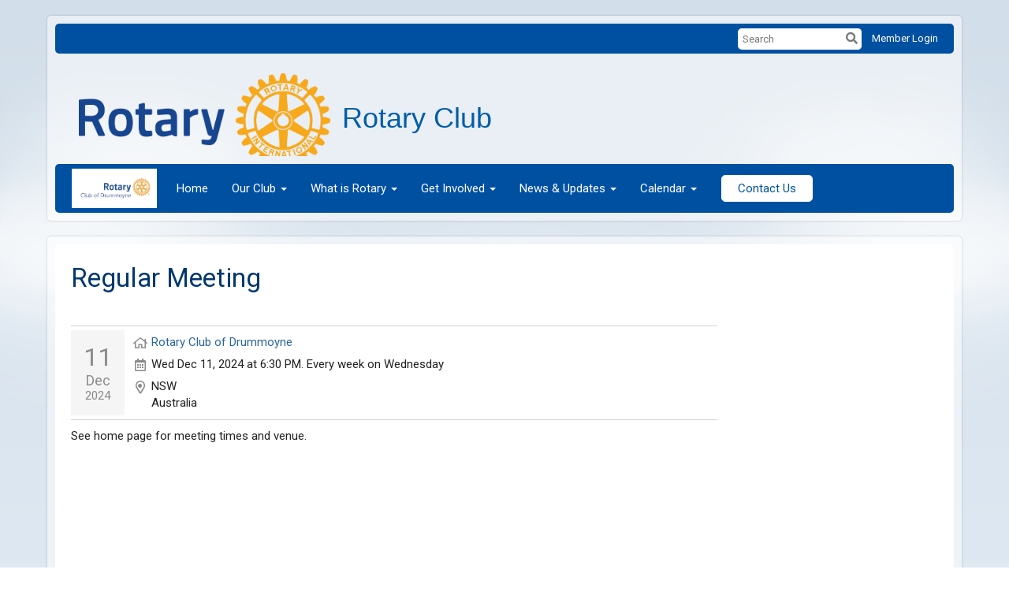

--- FILE ---
content_type: text/html
request_url: https://drummoynerotary.org.au/CalendarItem/Details?CalendarItemId=a396cf83-4f2f-425d-81df-28f4da7e1287&Start=2024-12-11&End=2024-12-11
body_size: 10188
content:

<!DOCTYPE html>
<html xmlns="http://www.w3.org/1999/xhtml" lang="en-us">
<head>
    <title>
    Regular Meeting | Rotary Club of Drummoyne
</title>

<base href="https://drummoynerotary.org.au/" id="baseHref" />
<link rel="canonical" href="https://drummoynerotary.org.au/calendaritem/details?calendaritemid=a396cf83-4f2f-425d-81df-28f4da7e1287&start=2024-12-11&end=2024-12-11" >
<meta charset="UTF-8">
<meta name="viewport" content="width=device-width, initial-scale=1">

<link href="https://globalassets.clubrunner.ca" rel="preconnect">
<link href="https://fonts.gstatic.com" rel="preconnect" crossorigin>
<link href="https://connect.facebook.net" rel="preconnect" crossorigin>
<link rel="shortcut icon" href='https://globalassets.clubrunner.ca/css/gen/images/CR/favicon/favicon.ico' />
<link rel="apple-touch-icon" sizes="57x57" href='https://clubrunner.blob.core.windows.net/00000000000/macIcon.png' />
<link rel="apple-touch-icon" sizes="114x114" href='https://clubrunner.blob.core.windows.net/00000000000/macIcon.png' />
<link rel="apple-touch-icon" sizes="72x72" href='https://clubrunner.blob.core.windows.net/00000000000/macIcon.png' />
<link rel="apple-touch-icon" sizes="144x144" href='https://clubrunner.blob.core.windows.net/00000000000/macIcon.png' />
        <script type="text/plain" data-category="functionality" src="https://globalassets.clubrunner.ca/scripts/sharethis/button/custom-version.js?_=639011444009302786"></script>
<meta name="keywords" content="Rotary Club of Drummoyne meets every Wednesday for Dinner at the Exchange Hotel, Balmain. Arrive 6:15 pm  Start 6:45 pm End 8:00 pm. 94 Beattie Street, Balmain NSW 2041 Australia, Contact: Dale Larsen (Secretary). Community Grants, Paul Harris Fellows, Club Bulletins, The Drum, The Rotary Club of Drummoyne was chartered on 27 March 1952. 
"><meta name="google-site-verification" content="yC5ts9LuKfcO0eb03np4qZ2lqfO_D0QHM43j-fc0XIQ" /><div id="fb-root"></div>
<script async defer crossorigin="anonymous" src="https://connect.facebook.net/en_GB/sdk.js#xfbml=1&version=v8.0" nonce="ZIK1QLTC"></script>

    <script type="text/javascript" src="https://globalassets.clubrunner.ca/scripts/ajax/libs/jquery/3.5.1/jquery-3.5.1.min.js?_=639011444009302786"></script>
    <script type="text/javascript" src="https://globalassets.clubrunner.ca/scripts/jquery-migrate/jquery-migrate-3.3.2.min.js?_=639011444009302786"></script>
    <script type="text/javascript" src="https://globalassets.clubrunner.ca/scripts/maskedinput/1.4.1/jquery.maskedinput.min.js?_=639011444009302786"></script>
    <script type="text/javascript" src="https://globalassets.clubrunner.ca/scripts/ajax/libs/jqueryui/1.12.1/jquery-ui.min.js?_=639011444009302786"></script>
    <script type="text/javascript" src="https://globalassets.clubrunner.ca/scripts/ajax/jquery.validate/1.13.1/jquery.validate.min.js?_=639011444009302786"></script>
<script type="text/javascript" src="https://globalassets.clubrunner.ca/scripts/ajax/mvc/4.0/jquery.validate.unobtrusive.min.js?_=639011444009302786"></script>
<script type="text/javascript" src="https://globalassets.clubrunner.ca/scripts/ie7json.min.js?_=639011444009302786" defer></script>
<script type="text/javascript" src="https://globalassets.clubrunner.ca/scripts/lazyload/lazyimage.min.js?_=639011444009302786" async></script>
<script type="text/javascript" src="https://globalassets.clubrunner.ca/scripts/ajax/libs/jquery.imagesloaded/4.1.2/imagesloaded.pkgd.min.js?_=639011444009302786"></script>
<link type="text/css" rel="stylesheet" href="https://globalassets.clubrunner.ca/scripts/fontawesome/latest/all.min.css?_=639011444009302786" media="print" onload="this.media='all'" />
    <script type="text/javascript" src='https://globalassets.clubrunner.ca/scripts/jquery.comment/jquery-comments.min.js?_=639011444009302786' defer></script>
    <script type="text/javascript" src='https://globalassets.clubrunner.ca/scripts/jquery.comment/jquery.textcomplete.min.js?_=639011444009302786' defer></script>
    <script type="text/javascript" src='https://globalassets.clubrunner.ca/scripts/momentjs/moment.min.js?_=639011444009302786' defer></script>
    <script type="text/javascript" src='https://globalassets.clubrunner.ca/scripts/jquery.comment/jquery-comments-cust.min.js?_=639011444009302786' defer></script>
    <script type="text/javascript" src='https://globalassets.clubrunner.ca/scripts/jquery.like/jquery-likes.min.js?_=639011444009302786' defer></script>
<link type="text/css" rel="stylesheet" href="https://globalassets.clubrunner.ca/css/jquery/ui/1.12.1/themes/smoothness/jquery-ui.min.css?_=639011444009302786" media="print" onload="this.media='all'" />
     <link type="text/css" rel="stylesheet" href="https://globalassets.clubrunner.ca/templates/Classic-V4/Clouds/S1-Azure.dev.min.css?_=639011444009302786" />
    <link type="text/css" rel="stylesheet" href="https://globalassets.clubrunner.ca/templates/Classic-V4/Clouds/Clouds-media.min.css?_=639011444009302786" media="print" onload="this.media='all'" />
    <script type="text/javascript" src="https://globalassets.clubrunner.ca/scripts/bootstrap/3.4.1/bootstrap.min.js?_=639011444009302786"></script>
<script type="text/javascript" src="https://globalassets.clubrunner.ca/scripts/bootstrap/custom/message.tooltip.progress.min.js?_=639011444009302786" async></script>
    <script type="text/javascript" src="https://globalassets.clubrunner.ca/scripts/forms/forms.v2.min.js?_=639011444009302786" defer></script>
<script type="text/javascript" src="https://globalassets.clubrunner.ca/scripts/navbar/navbar.all.min.js?_=639011444009302786" async></script>
<script type="text/javascript" src="https://globalassets.clubrunner.ca/scripts/back.top.min.js?_=639011444009302786" defer></script>

     <script charset="utf-8" src="https://cdn.iframe.ly/embed.js?key=a28323fa94041abe8f6ae06645b5c3e1"></script>




    <script type="text/plain" data-category="functionality">        
        var appInsights=window.appInsights||function(a){
            function b(a){c[a]=function(){var b=arguments;c.queue.push(function(){c[a].apply(c,b)})}}var c={config:a},d=document,e=window;setTimeout(function(){var b=d.createElement("script");b.src=a.url||"https://az416426.vo.msecnd.net/scripts/a/ai.0.js",d.getElementsByTagName("script")[0].parentNode.appendChild(b)});try{c.cookie=d.cookie}catch(a){}c.queue=[];for(var f=["Event","Exception","Metric","PageView","Trace","Dependency"];f.length;)b("track"+f.pop());if(b("setAuthenticatedUserContext"),b("clearAuthenticatedUserContext"),b("startTrackEvent"),b("stopTrackEvent"),b("startTrackPage"),b("stopTrackPage"),b("flush"),!a.disableExceptionTracking){f="onerror",b("_"+f);var g=e[f];e[f]=function(a,b,d,e,h){var i=g&&g(a,b,d,e,h);return!0!==i&&c["_"+f](a,b,d,e,h),i}}return c
        }({
            instrumentationKey: "a70b77a5-af81-485f-9e2b-986a6d0efdf2"
        });

        window.appInsights=appInsights,appInsights.queue&&0===appInsights.queue.length&&appInsights.trackPageView();
    </script>



            <script type="text/plain" data-category="analytics">
                //_gaq.push(['_setAccount', 'UA-20854735-16']);
                //_gaq.push(['_trackPageview']);
                
                var _gaq = _gaq || [];
                _gaq.push(['b._setAccount', 'UA-77694202']);
                _gaq.push(['b._trackPageview']);
                $(function ()
                {
                    var ga = document.createElement('script');
                    ga.type = 'text/javascript';
                    ga.async = true;
                    ga.src = ('https:' == document.location.protocol ? 'https://ssl' : 'http://www') + '.google-analytics.com/ga.js';
                    var s = document.getElementsByTagName('script')[0];
                    s.parentNode.insertBefore(ga, s);
                });                
            </script>




    <link rel="stylesheet" href="https://globalassets.clubrunner.ca/scripts/cookieconsent-3.0.1/dist/cookieconsent.css?_=639011444009302786">

<script type="text/javascript" src='https://globalassets.clubrunner.ca/scripts/cookieconsent-3.0.1/dist/cookieconsent.umd.js?_=639011444009302786' async></script>

<script type="text/javascript">
    function clearAllCookies() {
        var cookies = document.cookie.split("; ");
        for (var c = 0; c < cookies.length; c++) {
            var d = window.location.hostname.split(".");
            while (d.length > 0) {
                var cookieBase = encodeURIComponent(cookies[c].split(";")[0].split("=")[0]) + '=; expires=Thu, 01-Jan-1970 00:00:01 GMT; domain=' + d.join('.') + ' ;path=';
                var p = location.pathname.split('/');
                document.cookie = cookieBase + '/';
                while (p.length > 0) {
                    document.cookie = cookieBase + p.join('/');
                    p.pop();
                };
                d.shift();
            }
        }
    }

    function getRootDomain() {
        const hostname = window.location.hostname;

        // Split the hostname into parts
        const parts = hostname.split('.').reverse();

        // If the hostname has at least two parts (e.g., "sub.example.com"),
        // return the top-level domain and the second-level domain
        if (parts.length >= 2) {
            let domain = parts[1] + '.' + parts[0]; // "example.com"

            // Handle cases with country code top-level domains (e.g., "example.co.uk")
            if (parts.length > 2 && parts[0].length === 2 && parts[1].length === 2) {
                domain = parts[2] + '.' + parts[1] + '.' + parts[0]; // "example.co.uk"
            }

            return domain;
        }

        // If the hostname doesn't have multiple parts, return it as is (e.g., "localhost")
        return hostname;
    }




            window.addEventListener("load", function () {
                // Check if the 'cc_cookie' exists
                if (!document.cookie.split(';').some((item) => item.trim().startsWith('cc_cookie'))) {
                    // Clear all cookies if 'cc_cookie' is not found
                    clearAllCookies();
                }


                CookieConsent.run({
                    guiOptions: {
                        consentModal: {
                            layout: 'box wide',
                            position: 'bottom left',
                            flipButtons: true,
                        }
                    },

                    cookie: {
                        name: 'cc_cookie',
                        domain: 'drummoynerotary.org.au' != '' ? 'drummoynerotary.org.au' : getRootDomain(),
                        path: '/',
                    },

                    onFirstConsent: onFirstConsent,
                    onConsent: onConsent,
                    onChange: onConsentChange,

                    revision: 0, // increment this number to force showing the consent modal again

                    categories: {
                        necessary: {
                            enabled: true,  // this category is enabled by default
                            readOnly: true  // this category cannot be disabled
                        },
                        functionality: {
                            enabled: false,    //To be in compliance we need to let the pre ticked off for non necessary cookies.
                            readOnly: false,
                            autoClear: {
                                cookies: [
                                    {
                                        name: 'ai_session',   // string: exact cookie name
                                    },
                                    {
                                        name: 'ai_session',   // string: exact cookie name
                                        domain: 'clubrunner.ca'
                                    },
                                    {
                                        name: 'ai_session',   // string: exact cookie name
                                        domain: 'membernova.com'
                                    },
                                    {
                                        name: 'ai_user',   // string: exact cookie name
                                    },
                                    {
                                        name: 'ai_user',   // string: exact cookie name
                                        domain: 'clubrunner.ca'
                                    },
                                    {
                                        name: 'ai_user',   // string: exact cookie name
                                        domain: 'membernova.com'
                                    },                                    
                                    {
                                        name: /^__unam/,   // regex: match all cookies starting with '_unam'                                        
                                    },
                                    {
                                        name: /^__unam/,   // regex: match all cookies starting with '_unam'
                                        domain: 'clubrunner.ca'
                                    },
                                    {
                                        name: /^__unam/,   // regex: match all cookies starting with '_unam'
                                        domain: 'membernova.com'
                                    },
                                ]
                            },
                        },
                        analytics: {
                            enabled: false,    //To be in compliance we need to let the pre ticked off for non necessary cookies.
                            //AutoClear just clear the cookies when user change the preferences, it doesnt control it automatically
                            autoClear: {
                                cookies: [
                                    // clear analytics cookies from top-level domain
                                    {
                                        name: /^_ga/,   // regex: match all cookies starting with '_ga'
                                        domain: 'clubrunner.ca'
                                    },
                                    {
                                        name: '_gid',   // string: exact cookie name
                                        domain: 'clubrunner.ca'
                                    },
                                    {
                                        name: /^_ga/,   // regex: match all cookies starting with '_ga'
                                        domain: 'membernova.com'
                                    },
                                    {
                                        name: '_gid',   // string: exact cookie name
                                        domain: 'membernova.com'
                                    },
                                    // clear analytics cookies from current subdomain
                                    {
                                        name: /^_ga/,   // regex: match all cookies starting with '_ga'                                        
                                    },
                                    {
                                        name: '_gid',   // string: exact cookie name                                        
                                    },
                                ]
                            },                           
                        },
                        advertising: {
                            enabled: false, //To be in compliance we need to let the pre ticked off for non necessary cookies.
                            readOnly: false
                        }
                    },

                    language: {
                        default: 'en',
                        translations: {
                            en: {
                                consentModal: {
                                    title: 'We Use Cookies',
                                    description: "We use cookies to improve your browsing experience, secure our platform, and analyze our traffic. For more information about what cookies we use and how, please review our <a href='http://drummoynerotary.org.au/cookie-policy'>Cookie Policy</a>. <br> {{revisionMessage}}",
                                    revisionMessage: 'We have updated our cookie policy. Please review the changes before continuing.', //This message will be shown when the revision is increased and the modal is displayed again
                                    acceptAllBtn: 'Accept All',
                                    acceptNecessaryBtn: 'Reject All',
                                    showPreferencesBtn: 'Manage Preferences',
                                    footer: `
                                        <a href='http://drummoynerotary.org.au/privacy-policy'>Privacy Statement</a>
                                        <a href='http://drummoynerotary.org.au/cookie-policy'>Cookie Policy</a>
                                    `
                                },
                                preferencesModal: {
                                    title: 'Manage Cookie Preferences',                                    
                                    acceptAllBtn: 'Accept All',
                                    acceptNecessaryBtn: 'Reject All',
                                    savePreferencesBtn: 'Save Preferences',
                                    closeIconLabel: 'Close',
                                    sections: [
                                        {
                                            title: 'Cookie Usage',
                                            description: 'We use cookies to optimize your experience, personalize content, and gather data to improve performance.'
                                        },
                                        {
                                            title: 'Strictly Necessary Cookies',
                                            description: 'These cookies are essential for the proper functioning of the website and cannot be disabled.',                                            
                                            linkedCategory: 'necessary'
                                        },
                                        {
                                            title: 'Functionality Cookies',
                                            description: 'These cookies collect information to enable enhanced functionality and personalization on our website. Without them, some or all services may not function properly. All of the data is anonymized and cannot be used to identify you.',
                                            linkedCategory: 'functionality'
                                        },
                                        {
                                            title: 'Performance &amp; Analytics Cookies',
                                            description: 'These cookies collect information about how you use our website so that we may improve the performance and track engagement. All of the data is anonymized and cannot be used to identify you.',
                                            linkedCategory: 'analytics'
                                        },
                                        {
                                            title: 'Advertisement Cookies',
                                            description: 'These cookies are used to provide visitors with customized advertisements based on the pages you visited previously and to analyze the effectiveness of the ad campaigns.',
                                            linkedCategory: 'advertising'
                                        },
                                        {
                                            title: 'Understanding Your Cookie Preferences',
                                            description: "If you have questions about your options or you need more information, please visit our <a href='http://drummoynerotary.org.au/cookie-policy'>Cookie Policy</a>."
                                        }
                                    ]
                                }
                            }
                        }
                    }
                });

            });

            function onFirstConsent() {                
                updateGtmGaConsent();
                updateUserConsent();
            }

            function onConsentChange() {                
                updateGtmGaConsent();
                updateUserConsent();
            }

            function onConsent() {
                //Attention this function is triggered every page load, if you want to get the consent when the user accept or revoked the cookies you have to use onConsentChange                
            }

            function updateGtmGaConsent() {               
                //TODO: Implement the logic to update the google tag manager consent

                //This was a test but it's not working 
                // let preferences = {
                //     analytics_storage: "denied",
                //     ad_storage: "denied",
                //     ad_user_data: "denied",
                //     ad_personalization: "denied"
                // };


                // CookieConsent.getUserPreferences().acceptedCategories.forEach(category => {
                //     if (category === 'analytics') {
                //         preferences.analytics_storage = "granted";
                //     }
                //     if (category === 'advertising') {
                //         preferences.ad_storage = "granted";
                //         preferences.ad_user_data = "granted";
                //         preferences.ad_personalization = "granted";
                //     }
                // });

                // if (preferences) {
                //     setTimeout(function () {
                        
                //         window.dataLayer = window.dataLayer || [];

                //         function gtag() {
                //             window.dataLayer.push(arguments);
                //         }

                //         gtag("consent", "update", preferences);

                //         console.log("gtag sent!");

                //         setTimeout(function () {
                //             window.location.reload();
                //         }, 1000);

                //     }, 1000);                 
                // }
            }

            function updateUserConsent(cookieConsent) {
                // Retrieve all the fields
                const cookie = CookieConsent.getCookie();
                const preferences = CookieConsent.getUserPreferences();

                // Prepare the content
                const userConsent = {
                    consentId: cookie.consentId,
                    revision: cookie.revision,
                    acceptType: preferences.acceptType,
                    acceptedCategories: preferences.acceptedCategories,
                    rejectedCategories: preferences.rejectedCategories
                };

                // Send the data to backend                
                fetch('/12386/cookie-policy/log', {
                    method: 'POST',
                    headers: {
                        'Content-Type': 'application/json'
                    },
                    body: JSON.stringify(userConsent)
                });

            }
        </script>

    
    <meta property="og:title" content="Regular Meeting" />
<meta property="og:site_name" content="Rotary Club of Drummoyne" />
<meta property="og:description" content="See home page for meeting times and venue. " />
<meta property="og:type" content="Article" />
<meta property="og:url" content="http://drummoynerotary.org.au/CalendarItem/Details?CalendarItemId=a396cf83-4f2f-425d-81df-28f4da7e1287" />
<meta property="fb:admins" content="100002096685709" />

        <meta property="og:image:secure_url" content="https://clubrunner.blob.core.windows.net/00000012386/ClubLogo/clublogo.png" />
        <meta property="og:image" content="https://clubrunner.blob.core.windows.net/00000012386/ClubLogo/clublogo.png" />
        <meta property="og:image:width" content="400" />
        <meta property="og:image:height" content="400" />


    
</head>

<body id="bodyContent">

    

    
<div id="fb-root"></div>

    <script>
              document.addEventListener('DOMContentLoaded', function () 
              {
                  document.querySelectorAll('fb\\:like, .fb-like, .fb_iframe_widget').forEach(el => el.style.display = 'none');
              });
    </script>
    <script type="text/plain" data-category="functionality">
        (function (d, s, id) {
        var js, fjs = d.getElementsByTagName(s)[0];
        if (d.getElementById(id)) return;
        js = d.createElement(s); js.id = id;
        js.src = "https://connect.facebook.net/en_US/all.js#xfbml=1";
        fjs.parentNode.insertBefore(js, fjs);
        } (document, 'script', 'facebook-jssdk'));
    </script>
    

    <div class="main-body-wrapper default custom-regular-meeting">
            <header class="main-header-wrapper">
                

	<div class="login-band">
	    <div class="container">
	        <div class="loginbar">
	            

        	    <div class="login-area">
	                
    <div class="input-group search-bar">
        <span class="input-group-addon">
            <a onclick="doSearch()"><i class="fas fa-search"></i></a>
        </span>
        <input id="searchString" type="search" class="field-control search-string" placeholder="Search" aria-label="search">
        
    </div><!-- /input-group -->

<div class='loginArea2'>
    <div class="loginArea3">

            <span class="logout-link">
                <a href="https://portal.clubrunner.ca/12386/User/Login?OriginalUrl=AYnOSfVbr2wiolBEgiaSXV/Ly5wn2lPnpc9EndLt8cj0OkYI9KBTkgKO37hsj9pKjAFLJQebRvc/SlmwFZFcXTYV5SKJ7+SPIUs/EsGpEN0miY8G3IZnTYbG45UDHAln8ihInr6rbj1SlPLUOsATqk0onMZKLcP4tiCBOxxbDvRb+7VIFeRl8gn8V2m+xlAgQ/vKFpsfQ5wy6npZjkz+pw==">Member Login</a>
            </span>
    </div>
</div>

<script type="text/javascript">

    $(function () {
        $("#searchString").keyup(function (event) {
            if (event.keyCode == 13) {
                doSearch();
            }
        });
    });


    function doSearch() {
        var searchString = $("#searchString").val();

        searchString = replaceAll(searchString, ".", "-~0-");
        searchString = replaceAll(searchString, "%", "-~1-");
        searchString = replaceAll(searchString, "?", "-~2-");
        searchString = replaceAll(searchString, ":", "-~3-");
        searchString = replaceAll(searchString, "/", "-~4-");
        searchString = replaceAll(searchString, "+", "-~5-");
        searchString = replaceAll(searchString, "*", "-~6-");
        searchString = replaceAll(searchString, "&", "-~7-");
        searchString = replaceAll(searchString, "\"", "-~8-");

        searchString = encodeURIComponent(searchString);
        console.log(searchString);
        var redirectUrl = $('#baseHref').attr("href") + "Search/" + searchString;

        console.log(redirectUrl);

        window.location.href = redirectUrl;
    }

    //	function replaceAll(str, find, replace) {
    //	    return str.replace(new RegExp(find, 'g'), replace);
    //	}

    function replaceAll(str, search, replacement) {
        return str.split(search).join(replacement);
    };

    // Search focus
    $('#searchString').on('focus', function () {
        $('.input-group-addon').addClass('focus');
        $(this).addClass('active');
    });

    $('#searchString').on('focusout', function () {
        $('.input-group-addon').removeClass('focus');
    });
</script>

        	    </div>
	        </div>
	    </div>
	</div>

<div id="TraceInfo">
    
</div>                
                    
                        <div id="bannerContainer" class="bannerArea">
                            
<div style="height:120px;background-image:url('');background-repeat:no-repeat;padding: 15px;" class="WebsiteBannerWrap">
    <div class="BannerContent">
            <div style="float: left;height:120px;padding-left: 15px;">
                <img src="https://clubrunner.blob.core.windows.net/00000000011/Images/RotaryMBS_RGB.png" style="max-height:100%;" class="leftLogo" />
            </div>
                <div class="bannerText" style="overflow: hidden; height:150px; line-height: normal;padding: 0px 15px;">
            <div>&nbsp;
<div>&nbsp;
<div style="font-size: 22px;"><span style="color: rgb(0, 93, 170);"><span style="font-size: 36px;"><span style="font-family: tahoma,geneva,sans-serif;">Rotary Club</span></span></span></div>
</div>
</div>

        </div>
    </div>
</div>

                        </div>
                    
                
                    
                        


<nav class="navbar navbar-default" aria-label="page navigation">
    <div class="container">
        <div class="navbar-header">
            <button type="button" class="navbar-toggle" data-toggle="collapse" data-target="#navbar" aria-expanded="false" aria-controls="navbar">
                <span class="sr-only">Toggle navigation</span>
                <span class="icon-bar"></span>
                <span class="icon-bar"></span>
                <span class="icon-bar"></span>
            </button>
                <a href="" class="navbar-brand" tabindex="-1">
                            <img src="https://clubrunner.blob.core.windows.net/00000012386/ThemeLogos/en-us/LightBG_screen-shot-2022-10-07-at-104354-am.png" alt="Drummoyne logo" role="img" />
                </a>
        </div>
        <div class="navbar-collapse collapse" id="navbar" aria-expanded="true">
            <ul class="nav navbar-nav">
                <li class=""><a href=" " target="_self" title="" class="" tabindex="0">Home</a></li><li class="dropdown"><a class="dropdown-toggle" data-toggle="dropdown" title="" tabindex="0" aria-haspopup="true" aria-expanded="false">Our Club<b class="caret" aria-hidden="true"></b></a><ul class="dropdown-menu"><li class=""><a href="page/about-our-club" target="_self" title="" class="" tabindex="0">Our Club</a></li><li class=""><a href="page/meeting-info" target="_self" title="" class="" tabindex="0">Meeting & Location</a></li><li class=""><a href="sitepage/club-history" target="_self" title="" class="" tabindex="0">Club History</a></li><li class=""><a href="sitepage/past-presidents" target="_self" title="" class="" tabindex="0">Past Presidents</a></li><li class=""><a href="sitepage/paul-harris-fellows" target="_self" title="" class="" tabindex="0">Paul Harris Fellows</a></li><li class=""><a href="singleemail/contactus" target="_self" title="" class="" tabindex="0">Contact</a></li><li class=""><a href="downloads" target="_self" title="" class="" tabindex="0">Downloads</a></li><li class=""><a href="/redirect/goto?portal=content.clubrunner.ca&redirectcontroller=document&redirectaction=list&portallanguagecode=en-us&accountid=12386" target="_blank" title="Requires Login" class="" tabindex="0">Private Documents</a></li></ul></li><li class="dropdown"><a class="dropdown-toggle" data-toggle="dropdown" title="" tabindex="0" aria-haspopup="true" aria-expanded="false">What is Rotary<b class="caret" aria-hidden="true"></b></a><ul class="dropdown-menu"><li class=""><a href="page/join-leaders" target="_self" title="" class="" tabindex="0">Join Leaders</a></li><li class=""><a href="page/exchange-ideas" target="_self" title="" class="" tabindex="0">Exchange Ideas</a></li><li class=""><a href="page/take-action" target="_self" title="" class="" tabindex="0">Take Action</a></li><li class=""><a href="https://www.rotary.org/" target="_blank" title="" class="" tabindex="0">Rotary International </a></li><li class=""><a href="http://www.rotarynews.info/" target="_blank" title="" class="" tabindex="0">RotaryNews.Info (RNI)</a></li></ul></li><li class="dropdown"><a class="dropdown-toggle" data-toggle="dropdown" title="" tabindex="0" aria-haspopup="true" aria-expanded="false">Get Involved<b class="caret" aria-hidden="true"></b></a><ul class="dropdown-menu"><li class=""><a href="page/become-a-member" target="_self" title="" class="" tabindex="0">Become a Member</a></li><li class=""><a href="page/volunteer" target="_self" title="" class="" tabindex="0">Volunteer</a></li><li class=""><a href="page/give" target="_self" title="" class="" tabindex="0">Give</a></li><li class=""><a href="bulletin/addsubscriber" target="_self" title="" class="" tabindex="0">Newsletter Signup</a></li><li class="dropdown"><a class="dropdown-toggle" data-toggle="dropdown" title="" tabindex="0" aria-haspopup="true" aria-expanded="false">Service Projects<b class="caret" aria-hidden="true"></b></a><ul class="dropdown-menu"><li class=""><a href=" " target="_self" title="" class="" tabindex="0">Community (Local)  </a></li><li class=""><a href=" " target="_self" title="" class="" tabindex="0">Community (National)  </a></li><li class=""><a href=" " target="_self" title="" class="" tabindex="0">Community (International)  </a></li></ul></li><li class="dropdown"><a class="dropdown-toggle" data-toggle="dropdown" title="" tabindex="0" aria-haspopup="true" aria-expanded="false">Youth Programs<b class="caret" aria-hidden="true"></b></a><ul class="dropdown-menu"><li class=""><a href="sitepage/rotary-youth-leadership-awards-ryla-participa" target="_self" title="" class="" tabindex="0">Rotary Youth Leadership Awards (RYLA) Participants</a></li><li class=""><a href="sitepage/rotary-youth-exchange-rye-participants" target="_self" title="" class="" tabindex="0">Rotary Youth Exchange (RYE) Participants</a></li><li class=""><a href="sitepage/national-youth-science-program-nysf-participa" target="_self" title="" class="" tabindex="0">National Youth Science Program (NYSF) Participants</a></li></ul></li><li class="dropdown"><a class="dropdown-toggle" data-toggle="dropdown" title="" tabindex="0" aria-haspopup="true" aria-expanded="false">External Links<b class="caret" aria-hidden="true"></b></a><ul class="dropdown-menu"><li class=""><a href="sitepage/drummoyne-probus-club/welcome" target="_self" title="" class="" tabindex="0">Drummoyne Probus Club</a></li><li class=""><a href="http://www.canadabay.nsw.gov.au/" target="_blank" title="" class="" tabindex="0">City of Canada Bay (Website)</a></li><li class=""><a href="https://www.dailytelegraph.com.au/newslocal/inner-west" target="_blank" title="" class="" tabindex="0">News on Drummoyne</a></li><li class=""><a href="https://www.dailytelegraph.com.au/newslocal/inner-west" target="_blank" title="" class="" tabindex="0">Local Press</a></li></ul></li></ul></li><li class="dropdown"><a class="dropdown-toggle" data-toggle="dropdown" title="" tabindex="0" aria-haspopup="true" aria-expanded="false">News & Updates<b class="caret" aria-hidden="true"></b></a><ul class="dropdown-menu"><li class=""><a href="stories" target="_self" title="" class="" tabindex="0">Club Stories</a></li><li class=""><a href="https://portal.clubrunner.ca/12386/PhotoAlbums/photo-gallery" target="_self" title="" class="" tabindex="0">Gallery: Photo Albums</a></li><li class=""><a href="sitepage/youtube-videos" target="_self" title="" class="" tabindex="0">YouTube Videos</a></li><li class=""><a href="http://www.rotarynews.info/" target="_blank" title="" class="" tabindex="0">Rotary News (RSS)</a></li><li class=""><a href=" " target="_self" title="" class="" tabindex="0">Past Club Bulletins</a></li></ul></li><li class="dropdown"><a class="dropdown-toggle" data-toggle="dropdown" title="" tabindex="0" aria-haspopup="true" aria-expanded="false">Calendar<b class="caret" aria-hidden="true"></b></a><ul class="dropdown-menu"><li class=""><a href="speakers" target="_self" title="" class="" tabindex="0">Speakers</a></li><li class=""><a href="events/calendar" target="_self" title="" class="" tabindex="0">Events Calendar</a></li><li class=""><a href="https://www.rotary.org/myrotary/en/calendar" target="_blank" title="Opens in a new window" class="" tabindex="0">Rotary Calendar</a></li></ul></li><li class=""><a href="singleemail/contactus" target="_self" title="" class="menu-item menu-item-primary" tabindex="0">Contact Us</a></li>
            </ul>
        </div>
    </div>
</nav>
                    
            </header>
        <main class="main-content-wrapper calendaritem">
            <div class="main-content-wrapper-inner">
                <div class="HomeContentWrapper">
    <div class="content-wrapper">
        
<div class="page-header contentHeaderBreadcrumb">
	<div class="contentHeaderBreadcrumbWrap noad">
		<div class="contentHeaderBreadcrumb2">
			<h1 class="themeColorDark">
				Regular Meeting
			</h1>
		</div>
	</div>
</div>

    </div>
    <div class="content-wrapper calendar-item">
        <div class="band-wrapper">
            <div class="container right-sidebar">
                <div class="col-xs-12 col-md-9 main-column">
                    <div class="PageWidget">
                        <div class="boxContainer1NoFrameNoBorder">
                            <div class="panel-container">
                                <div class="calendar-item-details">
                                    <div class="is-table-row">
                                        <div class="col-xs-12 col-md-1 calendar-item-date">
                                            <time datetime="12/11/2024 12:00:00 AM">
                                                <span class="day">11</span>
                                                <span class="month">Dec</span>
                                                <span class="year">2024</span>
                                            </time>
                                        </div>
                                        <div class="col-xs-12 col-md-11 calendar-item-details-wrapper-2">
                                            <div class="row">
                                                <div class="col-xs-12 calendar-item-icon">
                                                    <i class="far fa-home fa-fw" aria-hidden="true"></i>
                                                    <div class="calendar-item-website">
                                                        <a href="/12386" target="_blank">Rotary Club of Drummoyne</a>
                                                    </div>
                                                </div>
                                            </div>
                                            <div class="row">
                                                <div class="col-xs-12 calendar-item-icon">
                                                    <i class="far fa-calendar-alt fa-fw" aria-hidden="true"></i>
                                                    <div class="calendar-item-datetime">
                                                        Wed Dec 11, 2024 at 6:30 PM.
                                                        
                                                        Every week on Wednesday
                                                    </div>
                                                </div>
                                            </div>
                                                <div class="row">
                                                    <div class="col-xs-12 calendar-item-icon">
                                                        <i class="far fa-map-marker-alt fa-fw" aria-hidden="true"></i>
                                                        <div class="calendar-item-location">
                                                            
                                                                <div class="row ">
        <div class="col-xs-12 col-md-12">
                <span>
                    NSW
                </span>
        </div>
    </div>
        <div class="row ">
            <div class="col-xs-12 col-md-12">
                <span>Australia</span>
            </div>
        </div>

                                                        </div>
                                                    </div>
                                                </div>
                                            <div class="clearboth2"></div>
                                        </div>
                                    </div>

                                </div>
                                    <div class="row">
                                        <div class="col-xs-12 calendar-item-description">
                                            <div>See home page for meeting times and venue.</div>

                                        </div>
                                    </div>

                                <div class="SocialMedia">
                                    <div class="storyFB">
                                        <fb:like show_faces="true" width="350"></fb:like>
                                    </div>
                                    <div class="ShareThis">
                                        <span class='st_facebook_large' displaytext='Facebook'></span><span class='st_twitter_large' displaytext='Tweet'>
                                              </span><span class='st_linkedin_large' displaytext='LinkedIn'>
                                        </span><span class='st_blogger_large' displaytext='Blogger'></span><span class='st_pinterest_large' displaytext='Pinterest'>
                                        </span><span class='st_email_large' displaytext='Email'></span>
                                    </div>
                                </div>
                            </div>
                        </div>
                    </div>
                </div>
                    <div class="col-xs-12 col-md-3 side-column">


</div>
            </div>
        </div>
    </div>
</div>

                
            </div>


        </main>

            <footer class="footer-band">
                <div class="footer-inner">                    
                        
                            
                                <div id="footerContainer1">
    <div class="footerDecoration">
    </div>
    <div id="footerContainer2">
        <div id="footerContainer3">
            <div id="footerContainer4"><div class="WebsiteFooter footer-list-display L5-YellowBlue Community">
	<div class="container">
		<div class="website-footer">
			<div class="container"><div class="row"><div class="website-footer"><p><span style="font-size:16px"><span style="font-family:calibri,sans-serif; line-height:115%">The Rotary Club of Drummoyne Inc&nbsp;acknowledges the Wangal and Gadigal people of the Eora Nation as the traditional custodians of the land on which we meet and we pay our respect to the Elders both past, present and emerging.</span></span></p><div class="row"><div class="col-sm-4"><h4>About Or Club</h4><p>Our club members are dedicated people who share a passion for both community service and friendship. Becoming a Rotarian connects you with a diverse group of professionals who share your drive to give back.</p><p>Our club accepts new members by invitation.</p></div><div class="col-sm-4"><h4>Rotary at a Glance</h4><p>Rotary brings together a global network of volunteer leaders who dedicate their time and talent to tackle the world’s most pressing humanitarian challenges. Rotary connects 1.2 million members from more than 200 countries and geographical areas. Their work impacts lives at both the local and international levels.</p></div><div class="col-sm-4"><h4>Contact Us</h4><p>Keep in touch, or reach out to us from via our social media websites!</p><p><a href="https://au.linkedin.com/company/rotary-international" target="_blank"><img alt="LinkedIn" height="40" src="https://clubrunner.blob.core.windows.net/00000000001/Images/Social%20Media/Linkedin_58.png" style="margin-left:5px; margin-right:5px" width="40" /></a><a href="https://www.youtube.com/user/RotaryInternational" target="_blank"><img alt="YouTube" height="40" src="https://clubrunner.blob.core.windows.net/00000000001/Images/Social%20Media/YouTube_58.png" style="margin-left:5px; margin-right:5px" width="40" /></a><a href="https://twitter.com/Rotary" target="_blank"><img alt="Twitter" height="40" src="https://clubrunner.blob.core.windows.net/00000000001/Images/Social%20Media/Twitter_58.png" style="margin-left:5px; margin-right:5px" width="40" /></a><a href="https://www.facebook.com/RotaryClubOfDrummoyne/" target="_blank"><img alt="Facebook" height="40" src="https://clubrunner.blob.core.windows.net/00000000001/Images/Social%20Media/Facebook_58.png" style="margin-left:5px; margin-right:5px" width="40" /></a></p></div></div></div></div><div class="row"><div class="col-xs-12"><table style="width:100%"><tbody><tr><td align="right" width="20%"><img src="http://clubrunnertestportal.blob.core.windows.net/00000000011/Images/Small/150x150-RotaryMoE_RGB.png" style="border-width:0px; margin-right:30px" width="75" /></td><td width="80%">Copyright 2022 the website of the Rotary Club of Drummoyne. All rights reserved. All materials and photos, unless otherwise specified, copyright of&nbsp;Rotary Club of Iron Cove. All Rotary marks, logos, and copyrighted content is owned by Rotary International, used with permission.</td></tr></tbody></table><div>&nbsp;</div></div></div></div>
		</div>
	</div>
</div>
				


<div class="system-footer">
    <div class="container">
        <a id="editContentLink" href="#" target="_blank" style="display: none;" class="edit-page" title="Edit this page">
            <div class="edit-page-block pulse-icon pulse-once">
                <span class="sr-only">Edit this page</span>
                <i class="fas fa-pencil-alt" aria-hidden="true"></i>
            </div>
        </a>
        <div id="rights">
            <div id="rights2">
                Powered by <a href="http://www.clubrunner.ca">ClubRunner</a> &copy; 2002&ndash;2026&nbsp; All rights reserved.
                <br />
                <a href='privacy-policy'>Privacy Statement</a>

                        | <a href='cookie-policy'>Cookie Policy</a>
                                    | <a target="_blank" href="https://www.clubrunnersupport.com">Online Help</a> | <a target="_blank" href="https://links.myclubrunner.com/system-requirements">System Requirements</a>                
            </div>
        </div>
    </div>
</div>





                <div id="TraceInfoFooter">
                    
                </div>
            </div>
        </div>
    </div>
</div>

                            
                    

                </div>
            </footer>
            <div id="backToTopContainer"></div>
        <script type="text/javascript" async>

            // $(window).load(function () {
            //     var contentSize = function () {
            //         var $windowHeight = $('.main-content-wrapper').height();
            //         $('.HomeContentWrapper').css("min-height", $windowHeight);
            //     };
            //     contentSize();
            //     $(window).resize(contentSize);
            // });

            $(window).on('load scroll resize', function () {
                if (typeof showBackTopBtn === 'function') {
                    showBackTopBtn();
                }
            });

            $(function () {
                $('.focusItem').focus();

                $.ajaxSetup({
                    // Disable caching of AJAX responses
                    cache: false
                });

                // Setup edit link
            });
        </script>
    </div>


            <script>
                document.querySelectorAll( 'oembed[url]' ).forEach( element => 
                {
                    //console.log('processing element ' + element);
                    iframely.load( element, element.attributes.url.value );
                } );
            </script>
        
    <span style="display: none" app-type="appservice" app-name="crportal" branch="refs/heads/production" revision="e5799c505d6dbebf57054aa0f6246db5b2914778" revision-date="13 Jan 2026 20:55"></span>
</body>
</html>